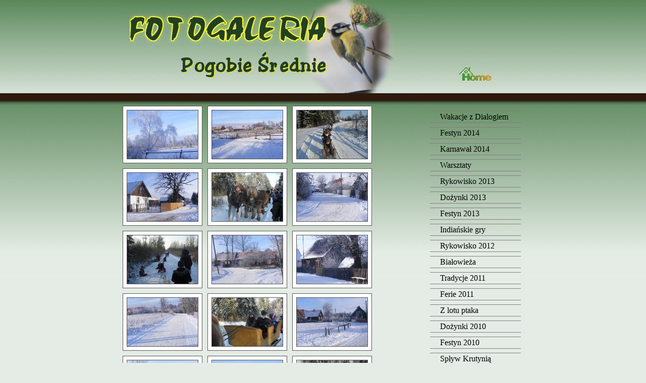

--- FILE ---
content_type: text/html; charset=utf-8
request_url: http://www.pogobie.pl/galeria1.html
body_size: 5609
content:
<!DOCTYPE html>
<html xmlns="http://www.w3.org/1999/xhtml" xml:lang="pl" lang="pl">
	<head>
		<meta http-equiv="content-type" content="text/html; charset=UTF-8" />
		<meta http-equiv="Content-Language" content="pl" />
		<meta name="author" content="Jerzy Buszyniewicz" />
		<meta name="generator" content="Bluefish 2.2.12" />
		<meta name="keywords" content="Fotogaleria, Mazury, Pogobie Średnie, wieś, sołectwo" />
		<meta name="description" content="Strona o wsi Pogobie Średnie" />
		<link href="galeria.css" rel="stylesheet" type="text/css" />
		<link href="css/lightbox.css" rel="stylesheet" />
		<title>Pogobie Średnie</title>
	</head>
	<body>
		<div id="pojemnik">	
			<div id="kolumnaLewa">
				<h1 id="ptak">Fotogaleria - Pogobie Średnie</h1> 
 				<ul id="fotki">
<li><a href="foto/gal3_f.jpg" data-lightbox="image-set" title=""><img src="miniatury/gal3_fm.jpg" width="140" height="96" alt="" /></a></li>
<li><a href="foto/gal3_1.jpg" data-lightbox="image-set" title=""><img src="miniatury/gal3_1m.jpg" width="140" height="96" alt="" /></a></li>					
<li><a href="foto/kulig1.JPG" data-lightbox="image-set" title=""><img src="miniatury/kulig1m.jpg" width="140" height="96" alt="" /></a></li>
<li><a href="foto/gal3_2.jpg" data-lightbox="image-set" title=""><img src="miniatury/gal3_2m.jpg" width="140" height="96" alt="" /></a></li>
<li><a href="foto/kulig2.JPG" data-lightbox="image-set" title=""><img src="miniatury/kulig2m.jpg" width="140" height="96" alt="" /></a></li>
<li><a href="foto/gal3_3.jpg" data-lightbox="image-set" title=""><img src="miniatury/gal3_3m.jpg" width="140" height="96" alt="" /></a></li>
<li><a href="foto/kulig3.JPG" data-lightbox="image-set" title=""><img src="miniatury/kulig3m.jpg" width="140" height="96" alt="" /></a></li>
<li><a href="foto/gal3_4.jpg" data-lightbox="image-set" title=""><img src="miniatury/gal3_4m.jpg" width="140" height="96" alt="" /></a></li>
<li><a href="foto/gal3_5.jpg" data-lightbox="image-set" title=""><img src="miniatury/gal3_5m.jpg" width="140" height="96" alt="" /></a></li>
<li><a href="foto/gal3_6.jpg" data-lightbox="image-set" title=""><img src="miniatury/gal3_6m.jpg" width="140" height="96" alt="" /></a></li>
<li><a href="foto/kulig4.JPG" data-lightbox="image-set" title=""><img src="miniatury/kulig4m.jpg" width="140" height="96" alt="" /></a></li>
<li><a href="foto/gal3_7.jpg" data-lightbox="image-set" title=""><img src="miniatury/gal3_7m.jpg" width="140" height="96" alt="" /></a></li>
<li><a href="foto/gal3_8.jpg" data-lightbox="image-set" title=""><img src="miniatury/gal3_8m.jpg" width="140" height="96" alt="" /></a></li>
<li><a href="foto/gal3_9.jpg" data-lightbox="image-set" title=""><img src="miniatury/gal3_9m.jpg" width="140" height="96" alt="" /></a></li>
<li><a href="foto/kulig5.JPG" data-lightbox="image-set" title=""><img src="miniatury/kulig5m.jpg" width="140" height="96" alt="" /></a></li>
<li><a href="foto/gal3_10.jpg" data-lightbox="image-set" title=""><img src="miniatury/gal3_10m.jpg" width="140" height="96" alt="" /></a></li>
<li><a href="foto/gal3_11.jpg" data-lightbox="image-set" title=""><img src="miniatury/gal3_11m.jpg" width="140" height="96" alt="" /></a></li>
<li><a href="foto/gal3_12.jpg" data-lightbox="image-set" title=""><img src="miniatury/gal3_12m.jpg" width="140" height="96" alt="" /></a></li>
<li><a href="foto/gal3_13.jpg" data-lightbox="image-set" title=""><img src="miniatury/gal3_13m.jpg" width="140" height="96" alt="" /></a></li>
<li><a href="foto/gal3_14.jpg" data-lightbox="image-set" title=""><img src="miniatury/gal3_14m.jpg" width="140" height="96" alt="" /></a></li>
<li><a href="foto/gal3_l.jpg" data-lightbox="image-set" title=""><img src="miniatury/gal3_lm.jpg" width="140" height="96" alt="" /></a></li>
					</div>
			<script src="js/jquery-1.10.2.min.js"></script>
	 	   <script src="js/lightbox-2.6.min.js"></script>
  		<div id="kolumnaPrawa">
				<div id="home"><a href="index.html" title="Powrót na stronę główną"><span>Powrót na stronę główną</span></a>
				</div>
				<div id="menu">
					<ul>
						<li><a href="galeria23.html">Wakacje z Dialogiem</a></li>
						<li><a href="galeria22.html">Festyn 2014</a></li>
						<li><a href="galeria21.html">Karnawał 2014</a></li>
						<li><a href="galeria20.html">Warsztaty</a></li>
						<li><a href="galeria19.html">Rykowisko 2013</a></li>
						<li><a href="galeria18.html">Dożynki 2013</a></li>
						<li><a href="galeria17.html">Festyn 2013</a></li>
						<li><a href="galeria16.html">Indiańskie gry</a></li>
						<li><a href="galeria15.html">Rykowisko 2012</a></li>
				 		<li><a href="galeria14.html">Białowieża</a></li>
						<li><a href="galeria13.html">Tradycje 2011</a></li>
					  <li><a href="galeria12.html">Ferie 2011</a></li>
					  <li><a href="galeria11.html">Z lotu ptaka</a></li>
						<li><a href="galeria10.html">Dożynki 2010</a></li>
						<li><a href="galeria9.html">Festyn 2010</a></li>
						<li><a href="galeria8.html">Spływ Krutynią</a></li>
						<li><a href="galeria7.html">Majówka</a></li>
						<li><a href="galeria6.html">Wielki Tydzień</a></li>
						<li id="wybrany"><a href="#">Pogobie zimą</a></li>
						<li><a href="galeria5.html">Ferie zimowe</a></li>
						<li><a href="galeria4.html">Pogobianki</a></li>             		
            <li><a href="galeria2.html"><abbr title="Ochotnicza Straż Pożarna">OSP</abbr></a></li>
            <li><a href="galeria3.html">&bdquo;...&rdquo;</a></li>            
					</ul>
				</div>
			</div>	
		</div>
		<div id="stopka">&copy; Pogobie Średnie 2012</div>
	</body>
</html>

--- FILE ---
content_type: text/css
request_url: http://www.pogobie.pl/galeria.css
body_size: 4169
content:
body {
	background: #e5ece6 url(img/tlo_fotogaleria.jpg) repeat-x;
	margin: 0;
	padding: 0;
	}
abbr {
	border-style: none;
	}
a:link {
	color: black;
	}
a:visited {
	color: black;
	}	
#pojemnik {
	width: 804px;
	margin: 0 auto;
	}
#kolumnaLewa {
	width: 600px;
	float: left;
	margin: 20px 0px;
	margin: 0;
	padding: 0;
	text-align: center;
	}		
h1 {
	width: 600px;
	height: 185px;
	margin: 0 auto;
	padding: 0;
	text-indent: -2000em;
	}
	#ptak {
	background: url(img/baner_fotogaleria_ptak.jpg) no-repeat;
	}	
	#soj {
	background: url(img/baner_fotogaleria_soj.jpg) no-repeat;
	}	
#czap {
	background: url(img/baner_fotogaleria_czapla.jpg) no-repeat;
	}			
#ceik {
	background: url(img/baner_fotogaleria_ceik.jpg) no-repeat;
	}		
#poziom {
	background: url(img/baner_fotogaleria_poziomka.jpg) no-repeat;
	}		
#mucho {
	background: url(img/baner_fotogaleria_muchom.jpg) no-repeat;
	}	
#grzyb {
	background: url(img/baner_fotogaleria_grzyb.jpg) no-repeat;
	}		
#dudek {
	background: url(img/baner_fotogaleria_dudek.jpg) no-repeat;
	}	
#pawik {
	background: url(img/baner_fotogaleria_pawik.jpg) no-repeat;
	}		
#los {
	background: url(img/baner_fotogaleria_los.jpg) no-repeat;
	}		
#sarna {
	background: url(img/baner_fotogaleria_sarna.jpg) no-repeat;
	}		
#zubr {
	background: url(img/baner_fotogaleria_zubr.jpg) no-repeat;
	}
#ryko {
	background: url(img/baner_fotogaleria_ryko.jpg) no-repeat;
	}				
#osp {
	background: url(img/baner_fotogaleria_osp.jpg) no-repeat;
	}		
#fer {
	background: url(img/baner_fotogaleria_12.jpg) no-repeat;
	}	
#wid {
	background: url(img/baner_fotogaleria_wid.jpg) no-repeat;
	}
#doz {
	background: url(img/baner_fotogaleria_doz.jpg) no-repeat;
	}
#robal {
	background: url(img/baner_fotogaleria.jpg) no-repeat;
	}
#szyszka {
	background: url(img/baner_fotogaleria1.jpg) no-repeat;
	}
#zima {
	background: url(img/baner_fotogaleria_z.jpg) no-repeat;
	}
#siedm {
	background: url(img/baner_fotogaleria_s.jpg) no-repeat;
	}
#kormo {
	background: url(img/baner_fotogaleria_k.jpg) no-repeat;
	}
#bobrek
 {
	background: url(img/baner_fotogaleria_b.jpg) no-repeat;
	}
#kolumnaPrawa {
	width: 200px;
	float: right;
	}
#home {
	background: url(img/home1.jpg);
	width: 72px;
	height: 50px;
	margin-top: 120px;
	margin-left: auto;
	margin-right: auto;
	padding: 0;
	text-indent: -2000em;
	}
#home a {
	display: block;
	width: 72px;
	height: 50px;
	}		
#stopka {
  width: 100%;
  height: 60px;
  background: url(img/stopka.jpg) repeat-x;
  clear: both;
  margin-bottom: 30px;
  padding-top: 50px;
	text-align: center;
	font-family: Verdana, sans-serif;
	font-size: 55%;
	padding-top: 50px;
  letter-spacing: 0.8em;
  word-spacing: 1em;
	margin-bottom: 30px;
	}
	
#kolumnaLewa #fotki {
	margin: 20px 0px;        
	}
#fotki {
	padding: 0;
	margin-top: 0px;
	list-style-type: none;
	}
#fotki a {
	display: block;
	float: left;
	border: 1px solid #555555;
	background: white;
	margin: 5px;
	padding: 0;
	}
#fotki a:hover {
	background: #e7ece6;
	border: 1px solid black;
	}
#fotki li {
	float: left;
	margin: 0;
	padding: 0;
	}
#fotki img {
	display: block;
	margin: 7px;
	border: 1px solid #555555;
	}	
#kolumnaPrawa #wybrany a {
	background    : #fafad2;
	border-top    : 1px solid black;
	border-bottom : 1px solid black;
	font-weight   : bold;
	color: #556b2f;
	}
#kolumnaPrawa ul {
list-style-type: none;
text-align: left;
padding: 0px;
margin: 50px 0px;
}
#kolumnaPrawa ul li {
	margin-top: 8px;
	}
#kolumnaPrawa li a {
	display: block;
	margin: 0px 10px;
	text-decoration: none;
	padding: 2px 10px 2px 20px;
	border-top: 1px solid grey;
	border-bottom: 1px solid grey;
	}
#kolumnaPrawa li a:hover {
	background    : #e5fce6;
	border-top    : 1px solid green;
	border-bottom : 1px solid green;
	color: green;
	}
	
#wskaznik {
	list-style-type: none;
	text-align: center;
	vertical-align: bottom;
	margin-top: 25px;
	padding: 0;
	}
#wskaznik a {
	text-decoration: none;
	}
#wskaznik  img {
	border: none;
	margin: 0px 15px 0px 15px;
	}
#foto {
	margin: 0px;
	}
#kolumnaPrawa h3 {
	text-align: justify;
	margin-left: 7px;
	margin-top: 120px;
	}
#kolumnaPrawa h6 {
	
	margin-left: 7px;
	
	}
#kolumnaPrawa p {
	
	margin-left: 7px;
	}


















